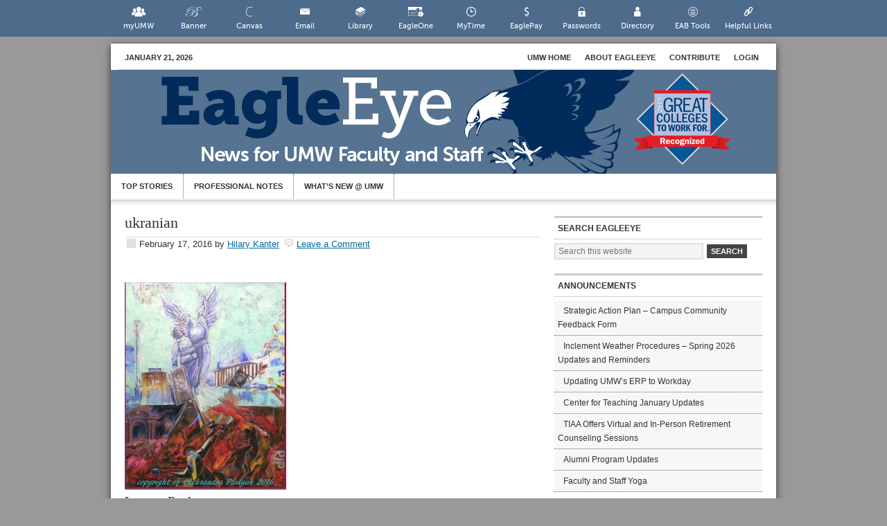

--- FILE ---
content_type: text/html; charset=UTF-8
request_url: https://eagleeye.umw.edu/2016/02/17/kraus-joins-ukrainian-musicians-for-memorial-benefit-concert-at-ukrainian-embassy/ukranian/
body_size: 12506
content:
<!DOCTYPE html>
<html lang="en-US">
<head >
<meta charset="UTF-8" />
<meta name="viewport" content="width=device-width, initial-scale=1" />
<script type="text/javascript">
/* <![CDATA[ */
window.JetpackScriptData = {"site":{"icon":"","title":"EagleEye","host":"unknown","is_wpcom_platform":false}};
/* ]]> */
</script>
<meta name='robots' content='index, follow, max-image-preview:large, max-snippet:-1, max-video-preview:-1' />
	<style>img:is([sizes="auto" i], [sizes^="auto," i]) { contain-intrinsic-size: 3000px 1500px }</style>
	
	<!-- This site is optimized with the Yoast SEO Premium plugin v25.4 (Yoast SEO v25.4) - https://yoast.com/wordpress/plugins/seo/ -->
	<title>ukranian - EagleEye</title>
	<link rel="canonical" href="https://eagleeye.umw.edu/2016/02/17/kraus-joins-ukrainian-musicians-for-memorial-benefit-concert-at-ukrainian-embassy/ukranian/" />
	<meta property="og:locale" content="en_US" />
	<meta property="og:type" content="article" />
	<meta property="og:title" content="ukranian - EagleEye" />
	<meta property="og:url" content="https://eagleeye.umw.edu/2016/02/17/kraus-joins-ukrainian-musicians-for-memorial-benefit-concert-at-ukrainian-embassy/ukranian/" />
	<meta property="og:site_name" content="EagleEye" />
	<meta property="og:image" content="https://eagleeye.umw.edu/2016/02/17/kraus-joins-ukrainian-musicians-for-memorial-benefit-concert-at-ukrainian-embassy/ukranian" />
	<meta property="og:image:width" content="389" />
	<meta property="og:image:height" content="500" />
	<meta property="og:image:type" content="image/jpeg" />
	<meta name="twitter:card" content="summary_large_image" />
	<script type="application/ld+json" class="yoast-schema-graph">{"@context":"https://schema.org","@graph":[{"@type":"WebPage","@id":"https://eagleeye.umw.edu/2016/02/17/kraus-joins-ukrainian-musicians-for-memorial-benefit-concert-at-ukrainian-embassy/ukranian/","url":"https://eagleeye.umw.edu/2016/02/17/kraus-joins-ukrainian-musicians-for-memorial-benefit-concert-at-ukrainian-embassy/ukranian/","name":"ukranian - EagleEye","isPartOf":{"@id":"https://eagleeye.umw.edu/#website"},"primaryImageOfPage":{"@id":"https://eagleeye.umw.edu/2016/02/17/kraus-joins-ukrainian-musicians-for-memorial-benefit-concert-at-ukrainian-embassy/ukranian/#primaryimage"},"image":{"@id":"https://eagleeye.umw.edu/2016/02/17/kraus-joins-ukrainian-musicians-for-memorial-benefit-concert-at-ukrainian-embassy/ukranian/#primaryimage"},"thumbnailUrl":"https://eagleeye.umw.edu/wp-content/uploads/2016/02/ukranian.jpg","datePublished":"2016-02-17T16:49:42+00:00","breadcrumb":{"@id":"https://eagleeye.umw.edu/2016/02/17/kraus-joins-ukrainian-musicians-for-memorial-benefit-concert-at-ukrainian-embassy/ukranian/#breadcrumb"},"inLanguage":"en-US","potentialAction":[{"@type":"ReadAction","target":["https://eagleeye.umw.edu/2016/02/17/kraus-joins-ukrainian-musicians-for-memorial-benefit-concert-at-ukrainian-embassy/ukranian/"]}]},{"@type":"ImageObject","inLanguage":"en-US","@id":"https://eagleeye.umw.edu/2016/02/17/kraus-joins-ukrainian-musicians-for-memorial-benefit-concert-at-ukrainian-embassy/ukranian/#primaryimage","url":"https://eagleeye.umw.edu/wp-content/uploads/2016/02/ukranian.jpg","contentUrl":"https://eagleeye.umw.edu/wp-content/uploads/2016/02/ukranian.jpg","width":389,"height":500},{"@type":"BreadcrumbList","@id":"https://eagleeye.umw.edu/2016/02/17/kraus-joins-ukrainian-musicians-for-memorial-benefit-concert-at-ukrainian-embassy/ukranian/#breadcrumb","itemListElement":[{"@type":"ListItem","position":1,"name":"Home","item":"https://eagleeye.umw.edu/"},{"@type":"ListItem","position":2,"name":"Kraus Joins Ukrainian Musicians for Memorial Benefit Concert at Ukrainian Embassy","item":"https://eagleeye.umw.edu/2016/02/17/kraus-joins-ukrainian-musicians-for-memorial-benefit-concert-at-ukrainian-embassy/"},{"@type":"ListItem","position":3,"name":"ukranian"}]},{"@type":"WebSite","@id":"https://eagleeye.umw.edu/#website","url":"https://eagleeye.umw.edu/","name":"EagleEye","description":"A Newsletter for UMW Faculty and Staff","potentialAction":[{"@type":"SearchAction","target":{"@type":"EntryPoint","urlTemplate":"https://eagleeye.umw.edu/?s={search_term_string}"},"query-input":{"@type":"PropertyValueSpecification","valueRequired":true,"valueName":"search_term_string"}}],"inLanguage":"en-US"}]}</script>
	<!-- / Yoast SEO Premium plugin. -->


<link rel='dns-prefetch' href='//stats.wp.com' />
<link rel='dns-prefetch' href='//v0.wordpress.com' />
<link rel="alternate" type="application/rss+xml" title="EagleEye &raquo; Feed" href="https://eagleeye.umw.edu/feed/" />
<link rel="alternate" type="application/rss+xml" title="EagleEye &raquo; Comments Feed" href="https://eagleeye.umw.edu/comments/feed/" />
<link rel="alternate" type="application/rss+xml" title="EagleEye &raquo; ukranian Comments Feed" href="https://eagleeye.umw.edu/2016/02/17/kraus-joins-ukrainian-musicians-for-memorial-benefit-concert-at-ukrainian-embassy/ukranian/feed/" />
<script type="text/javascript">
/* <![CDATA[ */
window._wpemojiSettings = {"baseUrl":"https:\/\/s.w.org\/images\/core\/emoji\/16.0.1\/72x72\/","ext":".png","svgUrl":"https:\/\/s.w.org\/images\/core\/emoji\/16.0.1\/svg\/","svgExt":".svg","source":{"concatemoji":"https:\/\/eagleeye.umw.edu\/wp-includes\/js\/wp-emoji-release.min.js?ver=6.8.3"}};
/*! This file is auto-generated */
!function(s,n){var o,i,e;function c(e){try{var t={supportTests:e,timestamp:(new Date).valueOf()};sessionStorage.setItem(o,JSON.stringify(t))}catch(e){}}function p(e,t,n){e.clearRect(0,0,e.canvas.width,e.canvas.height),e.fillText(t,0,0);var t=new Uint32Array(e.getImageData(0,0,e.canvas.width,e.canvas.height).data),a=(e.clearRect(0,0,e.canvas.width,e.canvas.height),e.fillText(n,0,0),new Uint32Array(e.getImageData(0,0,e.canvas.width,e.canvas.height).data));return t.every(function(e,t){return e===a[t]})}function u(e,t){e.clearRect(0,0,e.canvas.width,e.canvas.height),e.fillText(t,0,0);for(var n=e.getImageData(16,16,1,1),a=0;a<n.data.length;a++)if(0!==n.data[a])return!1;return!0}function f(e,t,n,a){switch(t){case"flag":return n(e,"\ud83c\udff3\ufe0f\u200d\u26a7\ufe0f","\ud83c\udff3\ufe0f\u200b\u26a7\ufe0f")?!1:!n(e,"\ud83c\udde8\ud83c\uddf6","\ud83c\udde8\u200b\ud83c\uddf6")&&!n(e,"\ud83c\udff4\udb40\udc67\udb40\udc62\udb40\udc65\udb40\udc6e\udb40\udc67\udb40\udc7f","\ud83c\udff4\u200b\udb40\udc67\u200b\udb40\udc62\u200b\udb40\udc65\u200b\udb40\udc6e\u200b\udb40\udc67\u200b\udb40\udc7f");case"emoji":return!a(e,"\ud83e\udedf")}return!1}function g(e,t,n,a){var r="undefined"!=typeof WorkerGlobalScope&&self instanceof WorkerGlobalScope?new OffscreenCanvas(300,150):s.createElement("canvas"),o=r.getContext("2d",{willReadFrequently:!0}),i=(o.textBaseline="top",o.font="600 32px Arial",{});return e.forEach(function(e){i[e]=t(o,e,n,a)}),i}function t(e){var t=s.createElement("script");t.src=e,t.defer=!0,s.head.appendChild(t)}"undefined"!=typeof Promise&&(o="wpEmojiSettingsSupports",i=["flag","emoji"],n.supports={everything:!0,everythingExceptFlag:!0},e=new Promise(function(e){s.addEventListener("DOMContentLoaded",e,{once:!0})}),new Promise(function(t){var n=function(){try{var e=JSON.parse(sessionStorage.getItem(o));if("object"==typeof e&&"number"==typeof e.timestamp&&(new Date).valueOf()<e.timestamp+604800&&"object"==typeof e.supportTests)return e.supportTests}catch(e){}return null}();if(!n){if("undefined"!=typeof Worker&&"undefined"!=typeof OffscreenCanvas&&"undefined"!=typeof URL&&URL.createObjectURL&&"undefined"!=typeof Blob)try{var e="postMessage("+g.toString()+"("+[JSON.stringify(i),f.toString(),p.toString(),u.toString()].join(",")+"));",a=new Blob([e],{type:"text/javascript"}),r=new Worker(URL.createObjectURL(a),{name:"wpTestEmojiSupports"});return void(r.onmessage=function(e){c(n=e.data),r.terminate(),t(n)})}catch(e){}c(n=g(i,f,p,u))}t(n)}).then(function(e){for(var t in e)n.supports[t]=e[t],n.supports.everything=n.supports.everything&&n.supports[t],"flag"!==t&&(n.supports.everythingExceptFlag=n.supports.everythingExceptFlag&&n.supports[t]);n.supports.everythingExceptFlag=n.supports.everythingExceptFlag&&!n.supports.flag,n.DOMReady=!1,n.readyCallback=function(){n.DOMReady=!0}}).then(function(){return e}).then(function(){var e;n.supports.everything||(n.readyCallback(),(e=n.source||{}).concatemoji?t(e.concatemoji):e.wpemoji&&e.twemoji&&(t(e.twemoji),t(e.wpemoji)))}))}((window,document),window._wpemojiSettings);
/* ]]> */
</script>
<link rel='stylesheet' id='umw-fonts-css' href='//eagleeye.umw.edu/wp-content/plugins/umw-fonts/fonts.css?ver=0.1' type='text/css' media='all' />
<link rel='stylesheet' id='eagleeye-theme-css' href='https://eagleeye.umw.edu/wp-content/themes/eagleeye/style.css?ver=1.2' type='text/css' media='all' />
<style id='wp-emoji-styles-inline-css' type='text/css'>

	img.wp-smiley, img.emoji {
		display: inline !important;
		border: none !important;
		box-shadow: none !important;
		height: 1em !important;
		width: 1em !important;
		margin: 0 0.07em !important;
		vertical-align: -0.1em !important;
		background: none !important;
		padding: 0 !important;
	}
</style>
<link rel='stylesheet' id='wp-block-library-css' href='https://eagleeye.umw.edu/wp-includes/css/dist/block-library/style.min.css?ver=6.8.3' type='text/css' media='all' />
<style id='classic-theme-styles-inline-css' type='text/css'>
/*! This file is auto-generated */
.wp-block-button__link{color:#fff;background-color:#32373c;border-radius:9999px;box-shadow:none;text-decoration:none;padding:calc(.667em + 2px) calc(1.333em + 2px);font-size:1.125em}.wp-block-file__button{background:#32373c;color:#fff;text-decoration:none}
</style>
<link rel='stylesheet' id='umw-page-alert-css-css' href='//eagleeye.umw.edu/wp-content/mu-plugins//lib/dist/css/blocks/page-alert/style.min.css?ver=1768985513' type='text/css' media='all' />
<style id='global-styles-inline-css' type='text/css'>
:root{--wp--preset--aspect-ratio--square: 1;--wp--preset--aspect-ratio--4-3: 4/3;--wp--preset--aspect-ratio--3-4: 3/4;--wp--preset--aspect-ratio--3-2: 3/2;--wp--preset--aspect-ratio--2-3: 2/3;--wp--preset--aspect-ratio--16-9: 16/9;--wp--preset--aspect-ratio--9-16: 9/16;--wp--preset--color--black: #000000;--wp--preset--color--cyan-bluish-gray: #abb8c3;--wp--preset--color--white: #ffffff;--wp--preset--color--pale-pink: #f78da7;--wp--preset--color--vivid-red: #cf2e2e;--wp--preset--color--luminous-vivid-orange: #ff6900;--wp--preset--color--luminous-vivid-amber: #fcb900;--wp--preset--color--light-green-cyan: #7bdcb5;--wp--preset--color--vivid-green-cyan: #00d084;--wp--preset--color--pale-cyan-blue: #8ed1fc;--wp--preset--color--vivid-cyan-blue: #0693e3;--wp--preset--color--vivid-purple: #9b51e0;--wp--preset--gradient--vivid-cyan-blue-to-vivid-purple: linear-gradient(135deg,rgba(6,147,227,1) 0%,rgb(155,81,224) 100%);--wp--preset--gradient--light-green-cyan-to-vivid-green-cyan: linear-gradient(135deg,rgb(122,220,180) 0%,rgb(0,208,130) 100%);--wp--preset--gradient--luminous-vivid-amber-to-luminous-vivid-orange: linear-gradient(135deg,rgba(252,185,0,1) 0%,rgba(255,105,0,1) 100%);--wp--preset--gradient--luminous-vivid-orange-to-vivid-red: linear-gradient(135deg,rgba(255,105,0,1) 0%,rgb(207,46,46) 100%);--wp--preset--gradient--very-light-gray-to-cyan-bluish-gray: linear-gradient(135deg,rgb(238,238,238) 0%,rgb(169,184,195) 100%);--wp--preset--gradient--cool-to-warm-spectrum: linear-gradient(135deg,rgb(74,234,220) 0%,rgb(151,120,209) 20%,rgb(207,42,186) 40%,rgb(238,44,130) 60%,rgb(251,105,98) 80%,rgb(254,248,76) 100%);--wp--preset--gradient--blush-light-purple: linear-gradient(135deg,rgb(255,206,236) 0%,rgb(152,150,240) 100%);--wp--preset--gradient--blush-bordeaux: linear-gradient(135deg,rgb(254,205,165) 0%,rgb(254,45,45) 50%,rgb(107,0,62) 100%);--wp--preset--gradient--luminous-dusk: linear-gradient(135deg,rgb(255,203,112) 0%,rgb(199,81,192) 50%,rgb(65,88,208) 100%);--wp--preset--gradient--pale-ocean: linear-gradient(135deg,rgb(255,245,203) 0%,rgb(182,227,212) 50%,rgb(51,167,181) 100%);--wp--preset--gradient--electric-grass: linear-gradient(135deg,rgb(202,248,128) 0%,rgb(113,206,126) 100%);--wp--preset--gradient--midnight: linear-gradient(135deg,rgb(2,3,129) 0%,rgb(40,116,252) 100%);--wp--preset--font-size--small: 13px;--wp--preset--font-size--medium: 20px;--wp--preset--font-size--large: 36px;--wp--preset--font-size--x-large: 42px;--wp--preset--spacing--20: 0.44rem;--wp--preset--spacing--30: 0.67rem;--wp--preset--spacing--40: 1rem;--wp--preset--spacing--50: 1.5rem;--wp--preset--spacing--60: 2.25rem;--wp--preset--spacing--70: 3.38rem;--wp--preset--spacing--80: 5.06rem;--wp--preset--shadow--natural: 6px 6px 9px rgba(0, 0, 0, 0.2);--wp--preset--shadow--deep: 12px 12px 50px rgba(0, 0, 0, 0.4);--wp--preset--shadow--sharp: 6px 6px 0px rgba(0, 0, 0, 0.2);--wp--preset--shadow--outlined: 6px 6px 0px -3px rgba(255, 255, 255, 1), 6px 6px rgba(0, 0, 0, 1);--wp--preset--shadow--crisp: 6px 6px 0px rgba(0, 0, 0, 1);}:where(.is-layout-flex){gap: 0.5em;}:where(.is-layout-grid){gap: 0.5em;}body .is-layout-flex{display: flex;}.is-layout-flex{flex-wrap: wrap;align-items: center;}.is-layout-flex > :is(*, div){margin: 0;}body .is-layout-grid{display: grid;}.is-layout-grid > :is(*, div){margin: 0;}:where(.wp-block-columns.is-layout-flex){gap: 2em;}:where(.wp-block-columns.is-layout-grid){gap: 2em;}:where(.wp-block-post-template.is-layout-flex){gap: 1.25em;}:where(.wp-block-post-template.is-layout-grid){gap: 1.25em;}.has-black-color{color: var(--wp--preset--color--black) !important;}.has-cyan-bluish-gray-color{color: var(--wp--preset--color--cyan-bluish-gray) !important;}.has-white-color{color: var(--wp--preset--color--white) !important;}.has-pale-pink-color{color: var(--wp--preset--color--pale-pink) !important;}.has-vivid-red-color{color: var(--wp--preset--color--vivid-red) !important;}.has-luminous-vivid-orange-color{color: var(--wp--preset--color--luminous-vivid-orange) !important;}.has-luminous-vivid-amber-color{color: var(--wp--preset--color--luminous-vivid-amber) !important;}.has-light-green-cyan-color{color: var(--wp--preset--color--light-green-cyan) !important;}.has-vivid-green-cyan-color{color: var(--wp--preset--color--vivid-green-cyan) !important;}.has-pale-cyan-blue-color{color: var(--wp--preset--color--pale-cyan-blue) !important;}.has-vivid-cyan-blue-color{color: var(--wp--preset--color--vivid-cyan-blue) !important;}.has-vivid-purple-color{color: var(--wp--preset--color--vivid-purple) !important;}.has-black-background-color{background-color: var(--wp--preset--color--black) !important;}.has-cyan-bluish-gray-background-color{background-color: var(--wp--preset--color--cyan-bluish-gray) !important;}.has-white-background-color{background-color: var(--wp--preset--color--white) !important;}.has-pale-pink-background-color{background-color: var(--wp--preset--color--pale-pink) !important;}.has-vivid-red-background-color{background-color: var(--wp--preset--color--vivid-red) !important;}.has-luminous-vivid-orange-background-color{background-color: var(--wp--preset--color--luminous-vivid-orange) !important;}.has-luminous-vivid-amber-background-color{background-color: var(--wp--preset--color--luminous-vivid-amber) !important;}.has-light-green-cyan-background-color{background-color: var(--wp--preset--color--light-green-cyan) !important;}.has-vivid-green-cyan-background-color{background-color: var(--wp--preset--color--vivid-green-cyan) !important;}.has-pale-cyan-blue-background-color{background-color: var(--wp--preset--color--pale-cyan-blue) !important;}.has-vivid-cyan-blue-background-color{background-color: var(--wp--preset--color--vivid-cyan-blue) !important;}.has-vivid-purple-background-color{background-color: var(--wp--preset--color--vivid-purple) !important;}.has-black-border-color{border-color: var(--wp--preset--color--black) !important;}.has-cyan-bluish-gray-border-color{border-color: var(--wp--preset--color--cyan-bluish-gray) !important;}.has-white-border-color{border-color: var(--wp--preset--color--white) !important;}.has-pale-pink-border-color{border-color: var(--wp--preset--color--pale-pink) !important;}.has-vivid-red-border-color{border-color: var(--wp--preset--color--vivid-red) !important;}.has-luminous-vivid-orange-border-color{border-color: var(--wp--preset--color--luminous-vivid-orange) !important;}.has-luminous-vivid-amber-border-color{border-color: var(--wp--preset--color--luminous-vivid-amber) !important;}.has-light-green-cyan-border-color{border-color: var(--wp--preset--color--light-green-cyan) !important;}.has-vivid-green-cyan-border-color{border-color: var(--wp--preset--color--vivid-green-cyan) !important;}.has-pale-cyan-blue-border-color{border-color: var(--wp--preset--color--pale-cyan-blue) !important;}.has-vivid-cyan-blue-border-color{border-color: var(--wp--preset--color--vivid-cyan-blue) !important;}.has-vivid-purple-border-color{border-color: var(--wp--preset--color--vivid-purple) !important;}.has-vivid-cyan-blue-to-vivid-purple-gradient-background{background: var(--wp--preset--gradient--vivid-cyan-blue-to-vivid-purple) !important;}.has-light-green-cyan-to-vivid-green-cyan-gradient-background{background: var(--wp--preset--gradient--light-green-cyan-to-vivid-green-cyan) !important;}.has-luminous-vivid-amber-to-luminous-vivid-orange-gradient-background{background: var(--wp--preset--gradient--luminous-vivid-amber-to-luminous-vivid-orange) !important;}.has-luminous-vivid-orange-to-vivid-red-gradient-background{background: var(--wp--preset--gradient--luminous-vivid-orange-to-vivid-red) !important;}.has-very-light-gray-to-cyan-bluish-gray-gradient-background{background: var(--wp--preset--gradient--very-light-gray-to-cyan-bluish-gray) !important;}.has-cool-to-warm-spectrum-gradient-background{background: var(--wp--preset--gradient--cool-to-warm-spectrum) !important;}.has-blush-light-purple-gradient-background{background: var(--wp--preset--gradient--blush-light-purple) !important;}.has-blush-bordeaux-gradient-background{background: var(--wp--preset--gradient--blush-bordeaux) !important;}.has-luminous-dusk-gradient-background{background: var(--wp--preset--gradient--luminous-dusk) !important;}.has-pale-ocean-gradient-background{background: var(--wp--preset--gradient--pale-ocean) !important;}.has-electric-grass-gradient-background{background: var(--wp--preset--gradient--electric-grass) !important;}.has-midnight-gradient-background{background: var(--wp--preset--gradient--midnight) !important;}.has-small-font-size{font-size: var(--wp--preset--font-size--small) !important;}.has-medium-font-size{font-size: var(--wp--preset--font-size--medium) !important;}.has-large-font-size{font-size: var(--wp--preset--font-size--large) !important;}.has-x-large-font-size{font-size: var(--wp--preset--font-size--x-large) !important;}
:where(.wp-block-post-template.is-layout-flex){gap: 1.25em;}:where(.wp-block-post-template.is-layout-grid){gap: 1.25em;}
:where(.wp-block-columns.is-layout-flex){gap: 2em;}:where(.wp-block-columns.is-layout-grid){gap: 2em;}
:root :where(.wp-block-pullquote){font-size: 1.5em;line-height: 1.6;}
</style>
<link rel='stylesheet' id='umw-online-tools-font-css' href='//eagleeye.umw.edu/wp-content/plugins/umw-online-tools/images/icons/svg-online-tools/icon-font/style.css?ver=0.5.2.12' type='text/css' media='all' />
<link rel='stylesheet' id='umw-online-tools-css' href='//eagleeye.umw.edu/wp-content/plugins/umw-online-tools/styles/umw-online-tools.css?ver=0.5.2.12' type='text/css' media='all' />
<style id='akismet-widget-style-inline-css' type='text/css'>

			.a-stats {
				--akismet-color-mid-green: #357b49;
				--akismet-color-white: #fff;
				--akismet-color-light-grey: #f6f7f7;

				max-width: 350px;
				width: auto;
			}

			.a-stats * {
				all: unset;
				box-sizing: border-box;
			}

			.a-stats strong {
				font-weight: 600;
			}

			.a-stats a.a-stats__link,
			.a-stats a.a-stats__link:visited,
			.a-stats a.a-stats__link:active {
				background: var(--akismet-color-mid-green);
				border: none;
				box-shadow: none;
				border-radius: 8px;
				color: var(--akismet-color-white);
				cursor: pointer;
				display: block;
				font-family: -apple-system, BlinkMacSystemFont, 'Segoe UI', 'Roboto', 'Oxygen-Sans', 'Ubuntu', 'Cantarell', 'Helvetica Neue', sans-serif;
				font-weight: 500;
				padding: 12px;
				text-align: center;
				text-decoration: none;
				transition: all 0.2s ease;
			}

			/* Extra specificity to deal with TwentyTwentyOne focus style */
			.widget .a-stats a.a-stats__link:focus {
				background: var(--akismet-color-mid-green);
				color: var(--akismet-color-white);
				text-decoration: none;
			}

			.a-stats a.a-stats__link:hover {
				filter: brightness(110%);
				box-shadow: 0 4px 12px rgba(0, 0, 0, 0.06), 0 0 2px rgba(0, 0, 0, 0.16);
			}

			.a-stats .count {
				color: var(--akismet-color-white);
				display: block;
				font-size: 1.5em;
				line-height: 1.4;
				padding: 0 13px;
				white-space: nowrap;
			}
		
</style>
<link rel='stylesheet' id='umw-active-alerts-css' href='//eagleeye.umw.edu/wp-content/mu-plugins//lib/dist/css/umw-active-alerts.min.css?ver=1768985513' type='text/css' media='all' />
    <!-- UMW Universal Analytics Code -->
    <script type="text/javascript">
        var umw_internal_sites = {"www.umw.edu":0,"academics.umw.edu":1,"adminfinance.umw.edu":2,"advancement.umw.edu":4,"cas.umw.edu":5,"athletics.umw.edu":6,"business.umw.edu":7,"education.umw.edu":8,"ensembles.umw.edu":9,"foundation.umw.edu":10,"galleries.umw.edu":11,"jepsonalumniexecutivecenter.umw.edu":12,"library.umw.edu":13,"magazine.umw.edu":14,"orchestra.umw.edu":15,"president.umw.edu":16,"provost.umw.edu":17,"publications.umw.edu":18,"students.umw.edu":19,"technology.umw.edu":20,"garimelchers.umw.edu":21,"philharmonic.umw.edu":22,"arts4community.umw.edu":23,"jamesmonroemuseum.umw.edu":24,"friendsoftheatre.umw.edu":25,"giving.umw.edu":26,"diversity.umw.edu":27,"sustainability.umw.edu":28,"economicdevelopment.umw.edu":29,"sacs.umw.edu":30,"research.umw.edu":31,"tour.umw.edu":32,"webmail.umw.edu":33,"dahlgren.umw.edu":34,"www.philharmonic.umw.edu":35,"itlogins.umw.edu":36,"alumni.umw.edu":37,"alumnicollegeroad.umw.edu":38,"special.umw.edu":39,"international.umw.edu":40,"orientation.umw.edu":41,"ufc.umw.edu":42,"fredericksburgstars.umw.edu":43,"profdev.umw.edu":44,"greatminds.umw.edu":45,"stafford.umw.edu":46,"taskforce.umw.edu":47,"eagleeye.umw.edu":48,"visit.umw.edu":49,"jamesfarmer.umw.edu":50,"auth.umw.edu":51,"marywashingtonfirst.umw.edu":52,"web.umw.edu":53,"password.umw.edu":54,"urel.umw.edu":55,"convergence.umw.edu":56,"forums.umw.edu":57,"libraries.umw.edu":58,"documents.umw.edu":59,"umwwebmaster.wpengine.com":0};

        (function (i, s, o, g, r, a, m) {
            i['GoogleAnalyticsObject'] = r;
            i[r] = i[r] || function () {
                (i[r].q = i[r].q || []).push(arguments)
            }, i[r].l = 1 * new Date();
            a = s.createElement(o),
                m = s.getElementsByTagName(o)[0];
            a.async = 1;
            a.src = g;
            m.parentNode.insertBefore(a, m)
        })(window, document, 'script', 'https://www.google-analytics.com/analytics.js', 'ga');

        ga('create', 'UA-26176196-1', 'auto');
        ga('create', 'UA-65596701-1', 'auto', '2015UMWProfile');

        /*ga('require', 'GTM-P3J6V38');*/
        ga('2015UMWProfile.require', 'GTM-P3J6V38');

        ga('send', 'pageview');
        ga('2015UMWProfile.send', 'pageview');
    </script>
    <!-- /UMW Universal Analytics Code -->

    <!-- Page hiding snippet (recommended)  -->
    <style>.async-hide {
            opacity: 0 !important
        } </style>
    <script>(function (a, s, y, n, c, h, i, d, e) {
            s.className += ' ' + y;
            h.start = 1 * new Date;
            h.end = i = function () {
                s.className = s.className.replace(RegExp(' ?' + y), '')
            };
            (a[n] = a[n] || []).hide = h;
            setTimeout(function () {
                i();
                h.end = null
            }, c);
            h.timeout = c;
        })(window, document.documentElement, 'async-hide', 'dataLayer', 4000,
            {'GTM-P3J6V38': true});</script>
    <!-- /Page hiding snippet (recommended)  -->

    <!-- Google Tag Manager -->
    <script>(function (w, d, s, l, i) {
            w[l] = w[l] || [];
            w[l].push({
                'gtm.start':
                    new Date().getTime(), event: 'gtm.js'
            });
            var f = d.getElementsByTagName(s)[0],
                j = d.createElement(s), dl = l != 'dataLayer' ? '&l=' + l : '';
            j.async = true;
            j.src =
                'https://www.googletagmanager.com/gtm.js?id=' + i + dl;
            f.parentNode.insertBefore(j, f);
        })(window, document, 'script', 'dataLayer', 'GTM-P5NBPG7');</script>
    <!-- End Google Tag Manager -->

	<script type="text/javascript" src="https://eagleeye.umw.edu/wp-includes/js/jquery/jquery.min.js?ver=3.7.1" id="jquery-core-js"></script>
<script type="text/javascript" src="https://eagleeye.umw.edu/wp-includes/js/jquery/jquery-migrate.min.js?ver=3.4.1" id="jquery-migrate-js"></script>
<link rel="https://api.w.org/" href="https://eagleeye.umw.edu/wp-json/" /><link rel="alternate" title="JSON" type="application/json" href="https://eagleeye.umw.edu/wp-json/wp/v2/media/122233" /><link rel="EditURI" type="application/rsd+xml" title="RSD" href="https://eagleeye.umw.edu/xmlrpc.php?rsd" />
<link rel='shortlink' href='https://eagleeye.umw.edu/?p=122233' />
<link rel="alternate" title="oEmbed (JSON)" type="application/json+oembed" href="https://eagleeye.umw.edu/wp-json/oembed/1.0/embed?url=https%3A%2F%2Feagleeye.umw.edu%2F2016%2F02%2F17%2Fkraus-joins-ukrainian-musicians-for-memorial-benefit-concert-at-ukrainian-embassy%2Fukranian%2F" />
<link rel="alternate" title="oEmbed (XML)" type="text/xml+oembed" href="https://eagleeye.umw.edu/wp-json/oembed/1.0/embed?url=https%3A%2F%2Feagleeye.umw.edu%2F2016%2F02%2F17%2Fkraus-joins-ukrainian-musicians-for-memorial-benefit-concert-at-ukrainian-embassy%2Fukranian%2F&#038;format=xml" />
	<style>img#wpstats{display:none}</style>
		<script type="text/javascript">

  var _gaq = _gaq || [];
  _gaq.push(['_setAccount', 'UA-306901-13']);
  _gaq.push(['_trackPageview']);

  (function() {
    var ga = document.createElement('script'); ga.type = 'text/javascript'; ga.async = true;
    ga.src = ('https:' == document.location.protocol ? 'https://ssl' : 'http://www') + '.google-analytics.com/ga.js';
    var s = document.getElementsByTagName('script')[0]; s.parentNode.insertBefore(ga, s);
  })();

</script>
     <style type="text/css">
        .site-header {
            background: url(https://eagleeye.umw.edu/wp-content/uploads/2019/09/EagleEye_Web_Header.jpg) scroll no-repeat 0 0;
            height: 150px;
			margin-left:0px;
        }
        .header-image .title-area, .header-image .title-area .site-title, .header-image .title-area .site-title a {
            height: 150px;
        }
        </style>
</head>
<body class="attachment wp-singular attachment-template-default single single-attachment postid-122233 attachmentid-122233 attachment-jpeg wp-theme-genesis wp-child-theme-eagleeye eagleeye custom-header header-image header-full-width content-sidebar genesis-breadcrumbs-hidden custom-umw-theme">    <!-- Google Tag Manager (noscript) -->
    <noscript>
        <iframe src="https://www.googletagmanager.com/ns.html?id=GTM-P5NBPG7"
                height="0" width="0" style="display:none;visibility:hidden"></iframe>
    </noscript>
    <!-- End Google Tag Manager (noscript) -->
	<aside class="umw-helpful-links"><ul class="umw-tools" id="umw-online-tools"><li><a href="//www.umw.edu/myumw" class="icon-umwicon-myumw">myUMW</a></li><li><a href="//www.umw.edu/banner" class="icon-umwicon-banner">Banner</a></li><li><a href="//www.umw.edu/canvas" class="icon-umwicon-canvas">Canvas</a></li><li><a href="//www.umw.edu/email" class="icon-umwicon-email">Email</a></li><li><a href="//www.umw.edu/library" class="icon-umwicon-library">Library</a></li><li><a href="//www.umw.edu/eagleone" class="icon-umwicon-eagleone">EagleOne</a></li><li><a href="//www.umw.edu/mytime/" class="icon-umwicon-mytime">MyTime</a></li><li><a href="//www.umw.edu/eaglepay" class="icon-umwicon-eaglepay">EaglePay</a></li><li><a href="//www.umw.edu/password" class="icon-umwicon-password">Passwords</a></li><li><a href="//www.umw.edu/directory" class="icon-umwicon-directory">Directory</a></li><li><a href="//www.umw.edu/campus" class="icon-umwicon-campus">EAB Tools</a></li><li><a href="//www.umw.edu/resources/" class="icon-umwicon-links">Helpful Links</a></li></ul><br style="clear:both;"/></aside><div class="site-container">	<div id="topnav">
	<div class="topnav-left">
	<p>January 21, 2026</p>
	</div><!-- end .topnav-left -->
	<div class="topnav-right">
    <ul id="menu-eagleeye-navmenu" class="topnav superfish"><li id="menu-item-118338" class="menu-item menu-item-type-custom menu-item-object-custom menu-item-118338"><a href="http://www.umw.edu">UMW Home</a></li>
<li id="menu-item-31104" class="menu-item menu-item-type-post_type menu-item-object-page menu-item-31104"><a href="https://eagleeye.umw.edu/about/" title="Frequently Asked Questions">About EagleEye</a></li>
<li id="menu-item-31103" class="menu-item menu-item-type-post_type menu-item-object-page menu-item-31103"><a href="https://eagleeye.umw.edu/contribute/" title="Submit a story to EagleEye">Contribute</a></li>
<li id="menu-item-31341" class="menu-item menu-item-type-post_type menu-item-object-page menu-item-31341"><a href="/wp-admin/">Login</a></li>
</ul>	</div><!-- end .topnav-right -->
	</div><!-- end #topnav -->
<header class="site-header"><div class="wrap"><div class="title-area"><p class="site-title"><a href="https://eagleeye.umw.edu/">EagleEye</a></p><p class="site-description">A Newsletter for UMW Faculty and Staff</p></div></div></header><div id="nav"><div class="wrap"><ul id="menu-top-bar" class="secondary-menu menu nav"><li id="menu-item-31102" class="menu-item menu-item-type-taxonomy menu-item-object-category menu-item-31102"><a href="https://eagleeye.umw.edu/category/top-stories/" title=" ">Top Stories</a></li>
<li id="menu-item-27834" class="menu-item menu-item-type-taxonomy menu-item-object-category menu-item-27834"><a href="https://eagleeye.umw.edu/category/professional-notes/" title="This is where UMW faculty and staff report on their scholarly/professional activities—awards, publications, and presentations.">Professional Notes</a></li>
<li id="menu-item-7008" class="menu-item menu-item-type-taxonomy menu-item-object-category menu-item-7008"><a href="https://eagleeye.umw.edu/category/whats-new-umw/" title="This is the default category that tags everything submitted by someone at the University if no other category is selected. After the initial submission and acceptance to this category, all new posts by each individual is automatically published under this heading (or any other of their choice). The “Top Story” category is reserved for University Relations. University Relations may create top stories OR elect to include submitted articles into the “Top Stories” category.">What&#8217;s New @ UMW</a></li>
</ul></div></div><div class="site-inner"><div class="content-sidebar-wrap"><main class="content"><article class="post-122233 attachment type-attachment status-inherit entry" aria-label="ukranian"><header class="entry-header"><h1 class="entry-title">ukranian</h1>
<p class="entry-meta"><time class="entry-time">February 17, 2016</time> by <span class="entry-author"><a href="https://eagleeye.umw.edu/author/hkanterumw-edu/" class="entry-author-link" rel="author"><span class="entry-author-name">Hilary Kanter</span></a></span> <span class="entry-comments-link"><a href="https://eagleeye.umw.edu/2016/02/17/kraus-joins-ukrainian-musicians-for-memorial-benefit-concert-at-ukrainian-embassy/ukranian/#respond">Leave a Comment</a></span> </p></header><div class="entry-content"><div id="wp_fb_like_button" style="margin:5px 0;float:none;height:30px;"><script src="http://connect.facebook.net/en_US/all.js#xfbml=1"></script><fb:like href="https://eagleeye.umw.edu/2016/02/17/kraus-joins-ukrainian-musicians-for-memorial-benefit-concert-at-ukrainian-embassy/ukranian/" send="false" layout="standard" width="450" show_faces="false" font="arial" action="like" colorscheme="light"></fb:like></div><p class="attachment"><a href='https://eagleeye.umw.edu/wp-content/uploads/2016/02/ukranian.jpg'><img decoding="async" width="233" height="300" src="https://eagleeye.umw.edu/wp-content/uploads/2016/02/ukranian-233x300.jpg" class="attachment-medium size-medium" alt="" srcset="https://eagleeye.umw.edu/wp-content/uploads/2016/02/ukranian-233x300.jpg 233w, https://eagleeye.umw.edu/wp-content/uploads/2016/02/ukranian.jpg 389w" sizes="(max-width: 233px) 100vw, 233px" data-attachment-id="122233" data-permalink="https://eagleeye.umw.edu/2016/02/17/kraus-joins-ukrainian-musicians-for-memorial-benefit-concert-at-ukrainian-embassy/ukranian/" data-orig-file="https://eagleeye.umw.edu/wp-content/uploads/2016/02/ukranian.jpg" data-orig-size="389,500" data-comments-opened="1" data-image-meta="{&quot;aperture&quot;:&quot;0&quot;,&quot;credit&quot;:&quot;&quot;,&quot;camera&quot;:&quot;&quot;,&quot;caption&quot;:&quot;&quot;,&quot;created_timestamp&quot;:&quot;0&quot;,&quot;copyright&quot;:&quot;&quot;,&quot;focal_length&quot;:&quot;0&quot;,&quot;iso&quot;:&quot;0&quot;,&quot;shutter_speed&quot;:&quot;0&quot;,&quot;title&quot;:&quot;&quot;,&quot;orientation&quot;:&quot;0&quot;}" data-image-title="ukranian" data-image-description="" data-image-caption="" data-medium-file="https://eagleeye.umw.edu/wp-content/uploads/2016/02/ukranian-233x300.jpg" data-large-file="https://eagleeye.umw.edu/wp-content/uploads/2016/02/ukranian.jpg" /></a></p>
</div><footer class="entry-footer"></footer></article>	<div id="respond" class="comment-respond">
		<h3 id="reply-title" class="comment-reply-title">Leave a Reply <small><a rel="nofollow" id="cancel-comment-reply-link" href="/2016/02/17/kraus-joins-ukrainian-musicians-for-memorial-benefit-concert-at-ukrainian-embassy/ukranian/#respond" style="display:none;">Cancel reply</a></small></h3><form action="https://eagleeye.umw.edu/wp-comments-post.php?wpe-comment-post=umweagleeye" method="post" id="commentform" class="comment-form"><p class="comment-notes"><span id="email-notes">Your email address will not be published.</span> <span class="required-field-message">Required fields are marked <span class="required">*</span></span></p><p class="comment-form-comment"><label for="comment">Comment <span class="required">*</span></label> <textarea id="comment" name="comment" cols="45" rows="8" maxlength="65525" required></textarea></p><p class="comment-form-author"><label for="author">Name <span class="required">*</span></label> <input id="author" name="author" type="text" value="" size="30" maxlength="245" autocomplete="name" required /></p>
<p class="comment-form-email"><label for="email">Email <span class="required">*</span></label> <input id="email" name="email" type="email" value="" size="30" maxlength="100" aria-describedby="email-notes" autocomplete="email" required /></p>
<p class="comment-form-url"><label for="url">Website</label> <input id="url" name="url" type="url" value="" size="30" maxlength="200" autocomplete="url" /></p>
<p class="comment-form-cookies-consent"><input id="wp-comment-cookies-consent" name="wp-comment-cookies-consent" type="checkbox" value="yes" /> <label for="wp-comment-cookies-consent">Save my name, email, and website in this browser for the next time I comment.</label></p>
<p class="form-submit"><input name="submit" type="submit" id="submit" class="submit" value="Post Comment" /> <input type='hidden' name='comment_post_ID' value='122233' id='comment_post_ID' />
<input type='hidden' name='comment_parent' id='comment_parent' value='0' />
</p><p style="display: none;"><input type="hidden" id="akismet_comment_nonce" name="akismet_comment_nonce" value="44cccdcc4e" /></p><p style="display: none !important;" class="akismet-fields-container" data-prefix="ak_"><label>&#916;<textarea name="ak_hp_textarea" cols="45" rows="8" maxlength="100"></textarea></label><input type="hidden" id="ak_js_1" name="ak_js" value="118"/><script>document.getElementById( "ak_js_1" ).setAttribute( "value", ( new Date() ).getTime() );</script></p></form>	</div><!-- #respond -->
	</main><aside class="sidebar sidebar-primary widget-area" role="complementary" aria-label="Primary Sidebar"><section id="search-4" class="widget widget_search"><div class="widget-wrap"><h4 class="widget-title widgettitle">Search EagleEye</h4>
<form class="search-form" method="get" action="https://eagleeye.umw.edu/" role="search"><input class="search-form-input" type="search" name="s" id="searchform-1" placeholder="Search this website"><input class="search-form-submit" type="submit" value="Search"><meta content="https://eagleeye.umw.edu/?s={s}"></form></div></section>
<section id="featured-post-11" class="widget featured-content featuredpost"><div class="widget-wrap"><h4 class="widget-title widgettitle">Announcements</h4>
<article class="post-268097 post type-post status-publish format-standard category-announcements entry" aria-label="Strategic Action Plan &#8211; Campus Community Feedback Form"><header class="entry-header"><h2 class="entry-title"><a href="https://eagleeye.umw.edu/2026/01/15/strategic-action-plan-campus-community-feedback-form/">Strategic Action Plan &#8211; Campus Community Feedback Form</a></h2></header></article><article class="post-268078 post type-post status-publish format-standard category-announcements entry" aria-label="Inclement Weather Procedures – Spring 2026 Updates and Reminders"><header class="entry-header"><h2 class="entry-title"><a href="https://eagleeye.umw.edu/2026/01/15/inclement-weather-procedures-spring-2026-updates-and-reminders/">Inclement Weather Procedures – Spring 2026 Updates and Reminders</a></h2></header></article><article class="post-268125 post type-post status-publish format-standard category-announcements entry" aria-label="Updating UMW’s ERP to Workday"><header class="entry-header"><h2 class="entry-title"><a href="https://eagleeye.umw.edu/2026/01/15/updating-umws-erp-to-workday/">Updating UMW’s ERP to Workday</a></h2></header></article><article class="post-268074 post type-post status-publish format-standard category-announcements tag-center-for-teaching entry" aria-label="Center for Teaching January Updates"><header class="entry-header"><h2 class="entry-title"><a href="https://eagleeye.umw.edu/2026/01/15/center-for-teaching-january-updates/">Center for Teaching January Updates</a></h2></header></article><article class="post-268115 post type-post status-publish format-standard category-announcements tag-jhudgins entry" aria-label="TIAA Offers Virtual and In-Person Retirement Counseling Sessions"><header class="entry-header"><h2 class="entry-title"><a href="https://eagleeye.umw.edu/2026/01/15/tiaa-offers-virtual-and-in-person-retirement-counseling-sessions/">TIAA Offers Virtual and In-Person Retirement Counseling Sessions</a></h2></header></article><article class="post-268110 post type-post status-publish format-standard category-announcements entry" aria-label="Alumni Program Updates"><header class="entry-header"><h2 class="entry-title"><a href="https://eagleeye.umw.edu/2026/01/15/alumni-program-updates/">Alumni Program Updates</a></h2></header></article><article class="post-268071 post type-post status-publish format-standard category-announcements tag-ahardy3 entry" aria-label="Faculty and Staff Yoga"><header class="entry-header"><h2 class="entry-title"><a href="https://eagleeye.umw.edu/2026/01/15/faculty-and-staff-yoga-2/">Faculty and Staff Yoga</a></h2></header></article><p class="more-from-category"><a href="https://eagleeye.umw.edu/category/announcements/" title="Announcements">View All &quot;Announcements&quot;</a></p></div></section>
<section id="text-14" class="widget widget_text"><div class="widget-wrap"><h4 class="widget-title widgettitle">University Events</h4>
			<div class="textwidget"><div id="localist-widget-82781281" class="localist-widget"></div><script defer type="text/javascript"
src="https://at.umw.edu/widget/view?schools=umw&exclude_types=35768857842483&days=31&num=5&hidedesc=1&hideimage=1&show_times=0&show_types=0&show_view_all_cta=0&hide_past=1&container=localist-widget-82781281"></script>
<div style="font-weight: bold;"><a href="https://at.umw.edu/">View all University Events</a></div></div>
		</div></section>
<section id="rss-28" class="widget widget_rss"><div class="widget-wrap"><h4 class="widget-title widgettitle"><a class="rsswidget rss-widget-feed" href="https://umweagles.com/rss?path=0"><img class="rss-widget-icon" style="border:0" width="14" height="14" src="https://eagleeye.umw.edu/wp-includes/images/rss.png" alt="RSS" loading="lazy" /></a> <a class="rsswidget rss-widget-title" href="https://umweagles.com/rss.aspx?path=0">Recent Athletics Headlines</a></h4>
<ul><li><a class='rsswidget' href='https://umweagles.com/news/2026/1/20/track-and-field-inclement-weather-update-for-weekend-womens-basketball-track-slates-altered.aspx'>Inclement Weather Update for Weekend: Women&#039;s Basketball, Track Slates Altered</a> <span class="rss-date">January 20, 2026</span></li><li><a class='rsswidget' href='https://umweagles.com/news/2026/1/19/-6-umw-mens-basketball-tops-mary-bladwin-96-49.aspx'>#6 UMW Men&#039;s Basketball Tops Mary Baldwin, 96-49</a> <span class="rss-date">January 19, 2026</span></li><li><a class='rsswidget' href='https://umweagles.com/news/2026/1/19/track-and-field-nicholas-smerlis-named-c2c-mens-indoor-track-athlete-of-the-week.aspx'>Nicholas Smerlis Named C2C Men&#039;s Indoor Track Athlete of the Week</a> <span class="rss-date">January 19, 2026</span></li><li><a class='rsswidget' href='https://umweagles.com/news/2026/1/17/untitled-story.aspx'>UMW Swim &amp; Dive Sweeps Lynchburg on Saturday</a> <span class="rss-date">January 18, 2026</span></li><li><a class='rsswidget' href='https://umweagles.com/news/2026/1/17/mens-basketball-6-umw-men-roll-regent-84-58-coach-kahn-wins-400.aspx'>#6 UMW Men Roll Regent, 84-58; Coach Kahn Wins #400</a> <span class="rss-date">January 17, 2026</span></li></ul></div></section>
</aside></div></div><div id="footer-widgets">
	<div class="wrap">
    	<div class="footer-widgets-1">
        	<section id="text-11" class="widget widget_text"><div class="widget-wrap">			<div class="textwidget"><a href="#wrap" style="text-transform: uppercase">Top of Page</a></div>
		</div></section>
   		</div><!-- end .footer-widgets-1 -->
    	<div class="footer-widgets-2">
        	<section id="text-13" class="widget widget_text"><div class="widget-wrap">			<div class="textwidget"><span style="display: block; padding: 0; margin: 0; text-transform: uppercase; text-align: center;">Copyright &copy; 2015</span></div>
		</div></section>
    	</div><!-- end .footer-widgets-2 -->
    	<div class="footer-widgets-3">
        	<section id="text-12" class="widget widget_text"><div class="widget-wrap">			<div class="textwidget"><span style="display: block; padding: 0; margin: 0; text-transform: uppercase; text-align: right;"><a href="http://www.umw.edu/">University of Mary Washington</a></span></div>
		</div></section>
 
    	</div><!-- end .footer-widgets-3 -->
	</div><!-- end .wrap -->
</div><!-- end #footer-widgets -->
<footer class="site-footer"><div class="wrap"></div></footer></div><script type="speculationrules">
{"prefetch":[{"source":"document","where":{"and":[{"href_matches":"\/*"},{"not":{"href_matches":["\/wp-*.php","\/wp-admin\/*","\/wp-content\/uploads\/*","\/wp-content\/*","\/wp-content\/plugins\/*","\/wp-content\/themes\/eagleeye\/*","\/wp-content\/themes\/genesis\/*","\/*\\?(.+)"]}},{"not":{"selector_matches":"a[rel~=\"nofollow\"]"}},{"not":{"selector_matches":".no-prefetch, .no-prefetch a"}}]},"eagerness":"conservative"}]}
</script>
<script type="text/javascript" src="https://eagleeye.umw.edu/wp-includes/js/jquery/ui/core.min.js?ver=1.13.3" id="jquery-ui-core-js"></script>
<script type="text/javascript" src="https://eagleeye.umw.edu/wp-includes/js/jquery/ui/tabs.min.js?ver=1.13.3" id="jquery-ui-tabs-js"></script>
<script type="text/javascript" src="https://eagleeye.umw.edu/wp-content/themes/eagleeye/js/tabs.js?ver=1.0" id="genesis-js"></script>
<script type="text/javascript" src="https://eagleeye.umw.edu/wp-includes/js/comment-reply.min.js?ver=6.8.3" id="comment-reply-js" async="async" data-wp-strategy="async"></script>
<script type="text/javascript" src="//eagleeye.umw.edu/wp-content/plugins/umw-online-tools/scripts/umw-online-tools.js?ver=0.5.2.12" id="umw-online-tools-js"></script>
<script type="text/javascript" src="//eagleeye.umw.edu/wp-content/plugins/page-links-to/dist/new-tab.js?ver=3.3.7" id="page-links-to-js"></script>
<script type="text/javascript" id="umw-active-alerts-js-extra">
/* <![CDATA[ */
var advisoriesObject = {"alerts_url":"http:\/\/www.umw.edu\/advisories\/\/wp-json\/wp\/v2\/advisory","local_url":"https:\/\/eagleeye.umw.edu\/wp-json\/wp\/v2\/advisory","emergency_url":"http:\/\/www.umw.edu\/advisories\/\/wp-json\/wp\/v2\/alert","is_root":false,"is_alerts":false,"is_front_page":false,"css_url":"\/\/eagleeye.umw.edu\/wp-content\/mu-plugins\/\/lib\/dist\/css\/umw-active-alerts.css?v=1.0.5.5","body_template":"\n\t<div class=\"wrap\">\n\t\t<article class=\"alert\">\n\t\t\t<header class=\"alert-heading\">\n\t\t\t\t<h2>\n\t\t\t\t\t<a href=\"{0}\" title=\"Read the details of {1}\">{1}<\/a>\n\t\t\t\t<\/h2>\n\t\t\t<\/header>\n\t\t\t<footer class=\"alert-meta\">\n\t\t\t\tPosted by <span class=\"alert-author\">{2}<\/span> on <span class=\"alert-time\">{3}<\/span>\n\t\t\t<\/footer>\n\t\t<\/article>\n\t<\/div>"};
/* ]]> */
</script>
<script type="text/javascript" src="//eagleeye.umw.edu/wp-content/mu-plugins//lib/dist/js/umw-active-alerts.min.js?ver=1768985513" id="umw-active-alerts-js" defer="defer" data-wp-strategy="defer"></script>
<script type="text/javascript" id="jetpack-stats-js-before">
/* <![CDATA[ */
_stq = window._stq || [];
_stq.push([ "view", JSON.parse("{\"v\":\"ext\",\"blog\":\"59368369\",\"post\":\"122233\",\"tz\":\"-5\",\"srv\":\"eagleeye.umw.edu\",\"j\":\"1:14.8\"}") ]);
_stq.push([ "clickTrackerInit", "59368369", "122233" ]);
/* ]]> */
</script>
<script type="text/javascript" src="https://stats.wp.com/e-202604.js" id="jetpack-stats-js" defer="defer" data-wp-strategy="defer"></script>
<script type="text/javascript" src="//eagleeye.umw.edu/wp-content/mu-plugins/analytics/ga-external-tracker.js?ver=2019.09.1" id="ga-external-tracker-js"></script>
<script defer type="text/javascript" src="//eagleeye.umw.edu/wp-content/plugins/akismet/_inc/akismet-frontend.js?ver=1726252550" id="akismet-frontend-js"></script>
<script>(function(){function c(){var b=a.contentDocument||a.contentWindow.document;if(b){var d=b.createElement('script');d.innerHTML="window.__CF$cv$params={r:'9c15927f8c5f11f8',t:'MTc2ODk4NTUxNC4wMDAwMDA='};var a=document.createElement('script');a.nonce='';a.src='/cdn-cgi/challenge-platform/scripts/jsd/main.js';document.getElementsByTagName('head')[0].appendChild(a);";b.getElementsByTagName('head')[0].appendChild(d)}}if(document.body){var a=document.createElement('iframe');a.height=1;a.width=1;a.style.position='absolute';a.style.top=0;a.style.left=0;a.style.border='none';a.style.visibility='hidden';document.body.appendChild(a);if('loading'!==document.readyState)c();else if(window.addEventListener)document.addEventListener('DOMContentLoaded',c);else{var e=document.onreadystatechange||function(){};document.onreadystatechange=function(b){e(b);'loading'!==document.readyState&&(document.onreadystatechange=e,c())}}}})();</script></body></html>


--- FILE ---
content_type: text/css
request_url: https://eagleeye.umw.edu/wp-content/plugins/umw-fonts/fonts.css?ver=0.1
body_size: 278
content:
/* @ Fonts
------------------------------------------------------------ */

@font-face {
    font-family: 'MuseoSans';
    src: url('fonts/museosans/MuseoSans_300-webfont .eot'); /* IE9 Compat Modes */
    src: url('fonts/museosans/MuseoSans_300-webfont.eot?#iefix') format('embedded-opentype'), /* IE6-IE8 */
         url('fonts/museosans/MuseoSans_300-webfont.woff') format('woff'), /* Modern Browsers */
         url('fonts/museosans/MuseoSans_300-webfont.ttf')  format('truetype'), /* Safari, Android, iOS */
         url('fonts/museosans/MuseoSans_300-webfont.svg#MuseoSans300') format('svg'); /* Legacy iOS */
    font-weight: normal;
    font-style: normal;
}
@font-face {
    font-family: 'MuseoSans';
    src: url('fonts/museosans/MuseoSans_300_Italic-webfont .eot'); /* IE9 Compat Modes */
    src: url('fonts/museosans/MuseoSans_300_Italic-webfont.eot?#iefix') format('embedded-opentype'), /* IE6-IE8 */
         url('fonts/museosans/MuseoSans_300_Italic-webfont.woff') format('woff'), /* Modern Browsers */
         url('fonts/museosans/MuseoSans_300_Italic-webfont.ttf')  format('truetype'), /* Safari, Android, iOS */
         url('fonts/museosans/MuseoSans_300_Italic-webfont.svg#MuseoSans300Italic') format('svg'); /* Legacy iOS */
    font-weight: normal;
    font-style: italic;
}
@font-face {
    font-family: 'MuseoSans';
    src: url('fonts/museosans/MuseoSans_500-webfont .eot'); /* IE9 Compat Modes */
    src: url('fonts/museosans/MuseoSans_500-webfont.eot?#iefix') format('embedded-opentype'), /* IE6-IE8 */
         url('fonts/museosans/MuseoSans_500-webfont.woff') format('woff'), /* Modern Browsers */
         url('fonts/museosans/MuseoSans_500-webfont.ttf')  format('truetype'), /* Safari, Android, iOS */
         url('fonts/museosans/MuseoSans_500-webfont.svg#MuseoSans500') format('svg'); /* Legacy iOS */
    font-weight: 500;
    font-style: normal;
}
@font-face {
    font-family: 'MuseoSans';
    src: url('fonts/museosans/MuseoSans_500_Italic-webfont .eot'); /* IE9 Compat Modes */
    src: url('fonts/museosans/MuseoSans_500_Italic-webfont.eot?#iefix') format('embedded-opentype'), /* IE6-IE8 */
         url('fonts/museosans/MuseoSans_500_Italic-webfont.woff') format('woff'), /* Modern Browsers */
         url('fonts/museosans/MuseoSans_500_Italic-webfont.ttf')  format('truetype'), /* Safari, Android, iOS */
         url('fonts/museosans/MuseoSans_500_Italic-webfont.svg#MuseoSans500Italic') format('svg'); /* Legacy iOS */
    font-weight: 500;
    font-style: italic;
}
@font-face {
    font-family: 'MuseoSans';
    src: url('fonts/museosans/MuseoSans_700-webfont .eot'); /* IE9 Compat Modes */
    src: url('fonts/museosans/MuseoSans_700-webfont.eot?#iefix') format('embedded-opentype'), /* IE6-IE8 */
         url('fonts/museosans/MuseoSans_700-webfont.woff') format('woff'), /* Modern Browsers */
         url('fonts/museosans/MuseoSans_700-webfont.ttf')  format('truetype'), /* Safari, Android, iOS */
         url('fonts/museosans/MuseoSans_700-webfont.svg#MuseoSans700') format('svg'); /* Legacy iOS */
    font-weight: 700;
    font-style: normal;
}
@font-face {
    font-family: 'MuseoSans';
    src: url('fonts/museosans/MuseoSans_700_Italic-webfont .eot'); /* IE9 Compat Modes */
    src: url('fonts/museosans/MuseoSans_700_Italic-webfont.eot?#iefix') format('embedded-opentype'), /* IE6-IE8 */
         url('fonts/museosans/MuseoSans_700_Italic-webfont.woff') format('woff'), /* Modern Browsers */
         url('fonts/museosans/MuseoSans_700_Italic-webfont.ttf')  format('truetype'), /* Safari, Android, iOS */
         url('fonts/museosans/MuseoSans_700_Italic-webfont.svg#MuseoSans700Italic') format('svg'); /* Legacy iOS */
    font-weight: 700;
    font-style: italic;
}
@font-face {
    font-family: 'MuseoSans';
    src: url('fonts/museosans/MuseoSans_900-webfont .eot'); /* IE9 Compat Modes */
    src: url('fonts/museosans/MuseoSans_900-webfont.eot?#iefix') format('embedded-opentype'), /* IE6-IE8 */
         url('fonts/museosans/MuseoSans_900-webfont.woff') format('woff'), /* Modern Browsers */
         url('fonts/museosans/MuseoSans_900-webfont.ttf')  format('truetype'), /* Safari, Android, iOS */
         url('fonts/museosans/MuseoSans_900-webfont.svg#MuseoSans900') format('svg'); /* Legacy iOS */
    font-weight: 900;
    font-style: normal;
}
@font-face {
    font-family: 'MuseoSans';
    src: url('fonts/museosans/MuseoSans_900_Italic-webfont .eot'); /* IE9 Compat Modes */
    src: url('fonts/museosans/MuseoSans_900_Italic-webfont.eot?#iefix') format('embedded-opentype'), /* IE6-IE8 */
         url('fonts/museosans/MuseoSans_900_Italic-webfont.woff') format('woff'), /* Modern Browsers */
         url('fonts/museosans/MuseoSans_900_Italic-webfont.ttf')  format('truetype'), /* Safari, Android, iOS */
         url('fonts/museosans/MuseoSans_900_Italic-webfont.svg#MuseoSans900Italic') format('svg'); /* Legacy iOS */
    font-weight: 900;
    font-style: italic;
}
@font-face {
    font-family: 'MuseoSlab';
    src: url('fonts/museoslab/Museo_Slab_300-webfont .eot'); /* IE9 Compat Modes */
    src: url('fonts/museoslab/Museo_Slab_300-webfont.eot?#iefix') format('embedded-opentype'), /* IE6-IE8 */
         url('fonts/museoslab/Museo_Slab_300-webfont.woff') format('woff'), /* Modern Browsers */
         url('fonts/museoslab/Museo_Slab_300-webfont.ttf')  format('truetype'), /* Safari, Android, iOS */
         url('fonts/museoslab/Museo_Slab_300-webfont.svg#MuseoSlab300') format('svg'); /* Legacy iOS */
    font-weight: normal;
    font-style: normal;
}
@font-face {
    font-family: 'MuseoSlab';
    src: url('fonts/museoslab/Museo_Slab_300italic-webfont .eot'); /* IE9 Compat Modes */
    src: url('fonts/museoslab/Museo_Slab_300italic-webfont.eot?#iefix') format('embedded-opentype'), /* IE6-IE8 */
         url('fonts/museoslab/Museo_Slab_300italic-webfont.woff') format('woff'), /* Modern Browsers */
         url('fonts/museoslab/Museo_Slab_300italic-webfont.ttf')  format('truetype'), /* Safari, Android, iOS */
         url('fonts/museoslab/Museo_Slab_300italic-webfont.svg#MuseoSlab300Italic') format('svg'); /* Legacy iOS */
    font-weight: normal;
    font-style: italic;
}
@font-face {
    font-family: 'MuseoSlab';
    src: url('fonts/museoslab/Museo_Slab_500-webfont .eot'); /* IE9 Compat Modes */
    src: url('fonts/museoslab/Museo_Slab_500-webfont.eot?#iefix') format('embedded-opentype'), /* IE6-IE8 */
         url('fonts/museoslab/Museo_Slab_500-webfont.woff') format('woff'), /* Modern Browsers */
         url('fonts/museoslab/Museo_Slab_500-webfont.ttf')  format('truetype'), /* Safari, Android, iOS */
         url('fonts/museoslab/Museo_Slab_500-webfont.svg#MuseoSlab500') format('svg'); /* Legacy iOS */
    font-weight: 500;
    font-style: normal;
}
@font-face {
    font-family: 'MuseoSlab';
    src: url('fonts/museoslab/Museo_Slab_500italic-webfont .eot'); /* IE9 Compat Modes */
    src: url('fonts/museoslab/Museo_Slab_500italic-webfont.eot?#iefix') format('embedded-opentype'), /* IE6-IE8 */
         url('fonts/museoslab/Museo_Slab_500italic-webfont.woff') format('woff'), /* Modern Browsers */
         url('fonts/museoslab/Museo_Slab_500italic-webfont.ttf')  format('truetype'), /* Safari, Android, iOS */
         url('fonts/museoslab/Museo_Slab_500italic-webfont.svg#MuseoSlab500Italic') format('svg'); /* Legacy iOS */
    font-weight: 500;
    font-style: italic;
}
@font-face {
    font-family: 'MuseoSlab';
    src: url('fonts/museoslab/Museo_Slab_700-webfont .eot'); /* IE9 Compat Modes */
    src: url('fonts/museoslab/Museo_Slab_700-webfont.eot?#iefix') format('embedded-opentype'), /* IE6-IE8 */
         url('fonts/museoslab/Museo_Slab_700-webfont.woff') format('woff'), /* Modern Browsers */
         url('fonts/museoslab/Museo_Slab_700-webfont.ttf')  format('truetype'), /* Safari, Android, iOS */
         url('fonts/museoslab/Museo_Slab_700-webfont.svg#MuseoSlab700') format('svg'); /* Legacy iOS */
    font-weight: 700;
    font-style: italic;
}
@font-face {
    font-family: 'MuseoSlab';
    src: url('fonts/museoslab/Museo_Slab_700italic-webfont .eot'); /* IE9 Compat Modes */
    src: url('fonts/museoslab/Museo_Slab_700italic-webfont.eot?#iefix') format('embedded-opentype'), /* IE6-IE8 */
         url('fonts/museoslab/Museo_Slab_700italic-webfont.woff') format('woff'), /* Modern Browsers */
         url('fonts/museoslab/Museo_Slab_700italic-webfont.ttf')  format('truetype'), /* Safari, Android, iOS */
         url('fonts/museoslab/Museo_Slab_700italic-webfont.svg#MuseoSlab700Italic') format('svg'); /* Legacy iOS */
    font-weight: 700;
    font-style: italic;
}
@font-face {
    font-family: 'MuseoSlab';
    src: url('fonts/museoslab/Museo_Slab_900-webfont .eot'); /* IE9 Compat Modes */
    src: url('fonts/museoslab/Museo_Slab_900-webfont.eot?#iefix') format('embedded-opentype'), /* IE6-IE8 */
         url('fonts/museoslab/Museo_Slab_900-webfont.woff') format('woff'), /* Modern Browsers */
         url('fonts/museoslab/Museo_Slab_900-webfont.ttf')  format('truetype'), /* Safari, Android, iOS */
         url('fonts/museoslab/Museo_Slab_900-webfont.svg#MuseoSlab900') format('svg'); /* Legacy iOS */
    font-weight: 900;
    font-style: normal;
}
@font-face {
    font-family: 'MuseoSlab';
    src: url('fonts/museoslab/Museo_Slab_900italic-webfont .eot'); /* IE9 Compat Modes */
    src: url('fonts/museoslab/Museo_Slab_900italic-webfont.eot?#iefix') format('embedded-opentype'), /* IE6-IE8 */
         url('fonts/museoslab/Museo_Slab_900italic-webfont.woff') format('woff'), /* Modern Browsers */
         url('fonts/museoslab/Museo_Slab_900italic-webfont.ttf')  format('truetype'), /* Safari, Android, iOS */
         url('fonts/museoslab/Museo_Slab_900italic-webfont.svg#MuseoSlab900Italic') format('svg'); /* Legacy iOS */
    font-weight: 900;
    font-style: italic;
}



--- FILE ---
content_type: text/css
request_url: https://tags.srv.stackadapt.com/sa.css
body_size: -11
content:
:root {
    --sa-uid: '0-108018db-cfed-54a5-5fd5-ac7b7f30a9a7';
}

--- FILE ---
content_type: application/javascript; charset=UTF-8
request_url: https://analytics.tiktok.com/i18n/pixel/events.js?sdkid=C5PDA55ODNNK397VTKO0&lib=ttq
body_size: 2771
content:

window[window["TiktokAnalyticsObject"]]._env = {"env":"external","key":""};
window[window["TiktokAnalyticsObject"]]._variation_id = 'default';window[window["TiktokAnalyticsObject"]]._vids = '74172070';window[window["TiktokAnalyticsObject"]]._cc = 'US';window[window.TiktokAnalyticsObject]._li||(window[window.TiktokAnalyticsObject]._li={}),window[window.TiktokAnalyticsObject]._li["C5PDA55ODNNK397VTKO0"]="70b02dc6-f6a6-11f0-8783-b83fd2e3b632";window[window["TiktokAnalyticsObject"]]._cde = 390;; if(!window[window["TiktokAnalyticsObject"]]._server_unique_id) window[window["TiktokAnalyticsObject"]]._server_unique_id = '70b03d36-f6a6-11f0-8783-b83fd2e3b632';window[window["TiktokAnalyticsObject"]]._plugins = {"AdvancedMatching":true,"AutoAdvancedMatching":true,"AutoClick":true,"AutoConfig":true,"Callback":true,"DiagnosticsConsole":true,"EnableLPV":true,"EnrichIpv6":true,"EnrichIpv6V2":true,"EventBuilder":true,"EventBuilderRuleEngine":true,"HistoryObserver":true,"Identify":true,"JSBridge":false,"Metadata":true,"Monitor":false,"PageData":true,"PerformanceInteraction":false,"RuntimeMeasurement":false,"Shopify":true,"WebFL":false};window[window["TiktokAnalyticsObject"]]._csid_config = {"enable":true};window[window["TiktokAnalyticsObject"]]._ttls_config = {"key":"ttoclid"};window[window["TiktokAnalyticsObject"]]._aam = {"in_form":false,"selectors":{"[class*=Btn]":9,"[class*=Button]":11,"[class*=btn]":8,"[class*=button]":10,"[id*=Btn]":14,"[id*=Button]":16,"[id*=btn]":13,"[id*=button]":15,"[role*=button]":12,"button[type='button']":6,"button[type='menu']":7,"button[type='reset']":5,"button[type='submit']":4,"input[type='button']":1,"input[type='image']":2,"input[type='submit']":3},"exclude_selectors":["[class*=cancel]","[role*=cancel]","[id*=cancel]","[class*=back]","[role*=back]","[id*=back]","[class*=return]","[role*=return]","[id*=return]"],"phone_regex":"^\\+?[0-9\\-\\.\\(\\)\\s]{7,25}$","phone_selectors":["phone","mobile","contact","pn"],"restricted_keywords":["ssn","unique","cc","card","cvv","cvc","cvn","creditcard","billing","security","social","pass","zip","address","license","gender","health","age","nationality","party","sex","political","affiliation","appointment","politics","family","parental"]};window[window["TiktokAnalyticsObject"]]._auto_config = {"open_graph":["audience"],"microdata":["audience"],"json_ld":["audience"],"meta":null};
!function(e,i,n,d,o,t){var u,a,l=g()._static_map||[{id:"MTBmYzFiNDExMA",map:{AutoAdvancedMatching:!1,Shopify:!1,JSBridge:!1,EventBuilderRuleEngine:!1,RemoveUnusedCode:!1}},{id:"MTBmYzFiNDExMQ",map:{AutoAdvancedMatching:!0,Shopify:!1,JSBridge:!1,EventBuilderRuleEngine:!1,RemoveUnusedCode:!1}},{id:"MTBmYzFiNDExMg",map:{AutoAdvancedMatching:!1,Shopify:!0,JSBridge:!1,EventBuilderRuleEngine:!1,RemoveUnusedCode:!1}},{id:"MTBmYzFiNDExMw",map:{AutoAdvancedMatching:!0,Shopify:!0,JSBridge:!1,EventBuilderRuleEngine:!1,RemoveUnusedCode:!1}},{id:"MTBmYzFiNDExNA",map:{AutoAdvancedMatching:!1,Shopify:!1,JSBridge:!0,EventBuilderRuleEngine:!1,RemoveUnusedCode:!1}},{id:"MTBmYzFiNDExNQ",map:{AutoAdvancedMatching:!0,Shopify:!1,JSBridge:!0,EventBuilderRuleEngine:!1,RemoveUnusedCode:!1}},{id:"MTBmYzFiNDExNg",map:{AutoAdvancedMatching:!1,Shopify:!0,JSBridge:!0,EventBuilderRuleEngine:!1,RemoveUnusedCode:!1}},{id:"MTBmYzFiNDExNw",map:{AutoAdvancedMatching:!0,Shopify:!0,JSBridge:!0,EventBuilderRuleEngine:!1,RemoveUnusedCode:!1}},{id:"MTBmYzFiNDExOA",map:{AutoAdvancedMatching:!1,Shopify:!1,JSBridge:!1,EventBuilderRuleEngine:!0,RemoveUnusedCode:!1}},{id:"MTBmYzFiNDExOQ",map:{AutoAdvancedMatching:!0,Shopify:!1,JSBridge:!1,EventBuilderRuleEngine:!0,RemoveUnusedCode:!1}},{id:"MTBmYzFiNDExMTA",map:{AutoAdvancedMatching:!1,Shopify:!0,JSBridge:!1,EventBuilderRuleEngine:!0,RemoveUnusedCode:!1}},{id:"MTBmYzFiNDExMTE",map:{AutoAdvancedMatching:!0,Shopify:!0,JSBridge:!1,EventBuilderRuleEngine:!0,RemoveUnusedCode:!1}},{id:"MTBmYzFiNDExMTI",map:{AutoAdvancedMatching:!1,Shopify:!1,JSBridge:!0,EventBuilderRuleEngine:!0,RemoveUnusedCode:!1}},{id:"MTBmYzFiNDExMTM",map:{AutoAdvancedMatching:!0,Shopify:!1,JSBridge:!0,EventBuilderRuleEngine:!0,RemoveUnusedCode:!1}},{id:"MTBmYzFiNDExMTQ",map:{AutoAdvancedMatching:!1,Shopify:!0,JSBridge:!0,EventBuilderRuleEngine:!0,RemoveUnusedCode:!1}},{id:"MTBmYzFiNDExMTU",map:{AutoAdvancedMatching:!0,Shopify:!0,JSBridge:!0,EventBuilderRuleEngine:!0,RemoveUnusedCode:!1}},{id:"MTBmYzFiNDExMTY",map:{AutoAdvancedMatching:!1,Shopify:!1,JSBridge:!1,EventBuilderRuleEngine:!1,RemoveUnusedCode:!0}},{id:"MTBmYzFiNDExMTc",map:{AutoAdvancedMatching:!0,Shopify:!1,JSBridge:!1,EventBuilderRuleEngine:!1,RemoveUnusedCode:!0}},{id:"MTBmYzFiNDExMTg",map:{AutoAdvancedMatching:!1,Shopify:!0,JSBridge:!1,EventBuilderRuleEngine:!1,RemoveUnusedCode:!0}},{id:"MTBmYzFiNDExMTk",map:{AutoAdvancedMatching:!0,Shopify:!0,JSBridge:!1,EventBuilderRuleEngine:!1,RemoveUnusedCode:!0}},{id:"MTBmYzFiNDExMjA",map:{AutoAdvancedMatching:!1,Shopify:!1,JSBridge:!0,EventBuilderRuleEngine:!1,RemoveUnusedCode:!0}},{id:"MTBmYzFiNDExMjE",map:{AutoAdvancedMatching:!0,Shopify:!1,JSBridge:!0,EventBuilderRuleEngine:!1,RemoveUnusedCode:!0}},{id:"MTBmYzFiNDExMjI",map:{AutoAdvancedMatching:!1,Shopify:!0,JSBridge:!0,EventBuilderRuleEngine:!1,RemoveUnusedCode:!0}},{id:"MTBmYzFiNDExMjM",map:{AutoAdvancedMatching:!0,Shopify:!0,JSBridge:!0,EventBuilderRuleEngine:!1,RemoveUnusedCode:!0}},{id:"MTBmYzFiNDExMjQ",map:{AutoAdvancedMatching:!1,Shopify:!1,JSBridge:!1,EventBuilderRuleEngine:!0,RemoveUnusedCode:!0}},{id:"MTBmYzFiNDExMjU",map:{AutoAdvancedMatching:!0,Shopify:!1,JSBridge:!1,EventBuilderRuleEngine:!0,RemoveUnusedCode:!0}},{id:"MTBmYzFiNDExMjY",map:{AutoAdvancedMatching:!1,Shopify:!0,JSBridge:!1,EventBuilderRuleEngine:!0,RemoveUnusedCode:!0}},{id:"MTBmYzFiNDExMjc",map:{AutoAdvancedMatching:!0,Shopify:!0,JSBridge:!1,EventBuilderRuleEngine:!0,RemoveUnusedCode:!0}},{id:"MTBmYzFiNDExMjg",map:{AutoAdvancedMatching:!1,Shopify:!1,JSBridge:!0,EventBuilderRuleEngine:!0,RemoveUnusedCode:!0}},{id:"MTBmYzFiNDExMjk",map:{AutoAdvancedMatching:!0,Shopify:!1,JSBridge:!0,EventBuilderRuleEngine:!0,RemoveUnusedCode:!0}},{id:"MTBmYzFiNDExMzA",map:{AutoAdvancedMatching:!1,Shopify:!0,JSBridge:!0,EventBuilderRuleEngine:!0,RemoveUnusedCode:!0}},{id:"MTBmYzFiNDExMzE",map:{AutoAdvancedMatching:!0,Shopify:!0,JSBridge:!0,EventBuilderRuleEngine:!0,RemoveUnusedCode:!0}}],e=(g()._static_map=l,a="https://analytics.tiktok.com/i18n/pixel/static/",null==(e=u={"info":{"pixelCode":"C5PDA55ODNNK397VTKO0","name":"UMW TT Pixel","status":0,"setupMode":0,"partner":"","advertiserID":"7018652489192865793","is_onsite":false,"firstPartyCookieEnabled":true},"plugins":{"Shopify":false,"AdvancedMatching":{"email":true,"phone_number":true,"first_name":true,"last_name":true,"city":true,"state":true,"country":true,"zip_code":true},"AutoAdvancedMatching":{"auto_email":true,"auto_phone_number":true},"Callback":true,"Identify":true,"Monitor":true,"PerformanceInteraction":true,"WebFL":true,"AutoConfig":{"form_rules":null,"vc_rules":{}},"PageData":{"performance":false,"interaction":true},"DiagnosticsConsole":true,"CompetitorInsight":true,"EventBuilder":true,"EnrichIpv6":true,"HistoryObserver":{"dynamic_web_pageview":true},"RuntimeMeasurement":true,"JSBridge":true,"EventBuilderRuleEngine":true,"RemoveUnusedCode":true,"EnableLPV":true,"AutoConfigV2":true,"EnableDatalayerVisiter":true},"rules":[{"code_id":7021910028621889538,"pixel_event_id":7021910028621889538,"trigger_type":"CLICK","conditions":[{"rule_id":1819377,"variable_type":"ELEMENT","operator":"EQUALS","value":"input[type=\"submit\"]"}],"code":"\n\u003cscript\u003e\nwindow[window.TiktokAnalyticsObject].instance(\"C5PDA55ODNNK397VTKO0\").track(\"InitiateCheckout\",{\"pixelMethod\":\"standard\"});\n\u003c/script\u003e\n"},{"code_id":7021910028621807618,"pixel_event_id":7021910028621807618,"trigger_type":"PAGEVIEW","conditions":[{"rule_id":1819371,"variable_type":"PAGE_PATH","operator":"CONTAINS","value":"/marywash"}],"code":"\n\u003cscript\u003e\nwindow[window.TiktokAnalyticsObject].instance(\"C5PDA55ODNNK397VTKO0\").track(\"AddToCart\",{\"pixelMethod\":\"standard\"});\n\u003c/script\u003e\n"},{"code_id":7021910028621840386,"pixel_event_id":7021910028621840386,"trigger_type":"PAGEVIEW","conditions":[{"rule_id":1819373,"variable_type":"PAGE_URL","operator":"CONTAINS","value":"https://www.umw.edu/in/"},{"rule_id":1819374,"variable_type":"PAGE_URL","operator":"CONTAINS","value":"https://www.umw.edu/students/"}],"code":"\n\u003cscript\u003e\nwindow[window.TiktokAnalyticsObject].instance(\"C5PDA55ODNNK397VTKO0\").track(\"Purchase\",{\"pixelMethod\":\"standard\"});\n\u003c/script\u003e\n"},{"code_id":7021910152471150593,"pixel_event_id":7021910152471150593,"trigger_type":"PAGEVIEW","conditions":[{"rule_id":1819380,"variable_type":"PAGE_PATH","operator":"CONTAINS","value":"/"}],"code":"\n\u003cscript\u003e\nwindow[window.TiktokAnalyticsObject].instance(\"C5PDA55ODNNK397VTKO0\").track(\"Lead\",{\"pixelMethod\":\"standard\"});\n\u003c/script\u003e\n"},{"code_id":7021910152471199745,"pixel_event_id":7021910152471199745,"trigger_type":"PAGEVIEW","conditions":[{"rule_id":1819383,"variable_type":"PAGE_URL","operator":"CONTAINS","value":"www.umw.edu/admissions/visits"}],"code":"\n\u003cscript\u003e\nwindow[window.TiktokAnalyticsObject].instance(\"C5PDA55ODNNK397VTKO0\").track(\"Contact\",{\"pixelMethod\":\"standard\"});\n\u003c/script\u003e\n"},{"code_id":7021910152471183361,"pixel_event_id":7021910152471183361,"trigger_type":"CLICK","conditions":[{"rule_id":1819382,"variable_type":"ELEMENT","operator":"EQUALS","value":"form \u003e div \u003e ul \u003e :nth-child(2)"}],"code":"\n\u003cscript\u003e\nwindow[window.TiktokAnalyticsObject].instance(\"C5PDA55ODNNK397VTKO0\").track(\"ClickButton\",{\"pixelMethod\":\"standard\"});\n\u003c/script\u003e\n"},{"code_id":7021910028621873154,"pixel_event_id":7021910028621873154,"trigger_type":"PAGEVIEW","conditions":[{"rule_id":1819376,"variable_type":"PAGE_URL","operator":"CONTAINS","value":"www.umw.edu/marywash"}],"code":"\n\u003cscript\u003e\nwindow[window.TiktokAnalyticsObject].instance(\"C5PDA55ODNNK397VTKO0\").track(\"AddPaymentInfo\",{\"pixelMethod\":\"standard\"});\n\u003c/script\u003e\n"},{"code_id":7021910152471166977,"pixel_event_id":7021910152471166977,"trigger_type":"PAGEVIEW","conditions":[{"rule_id":1819381,"variable_type":"PAGE_URL","operator":"CONTAINS","value":"https://admissions.umw.edu/register/"}],"code":"\n\u003cscript\u003e\nwindow[window.TiktokAnalyticsObject].instance(\"C5PDA55ODNNK397VTKO0\").track(\"Download\",{\"pixelMethod\":\"standard\"});\n\u003c/script\u003e\n"},{"code_id":7021910152471117825,"pixel_event_id":7021910152471117825,"trigger_type":"VISIBILITY","conditions":[{"rule_id":1819378,"variable_type":"ELEMENT","operator":"EQUALS","value":"#_cbe_form_1"}],"code":"\n\u003cscript\u003e\nwindow[window.TiktokAnalyticsObject].instance(\"C5PDA55ODNNK397VTKO0\").track(\"Search\",{\"pixelMethod\":\"standard\"});\n\u003c/script\u003e\n"},{"code_id":7021910028621791234,"pixel_event_id":7021910028621791234,"trigger_type":"CLICK","conditions":[{"rule_id":1819370,"variable_type":"ELEMENT","operator":"EQUALS","value":"tr"}],"code":"\n\u003cscript\u003e\nwindow[window.TiktokAnalyticsObject].instance(\"C5PDA55ODNNK397VTKO0\").track(\"ViewContent\",{\"pixelMethod\":\"standard\"});\n\u003c/script\u003e\n"},{"code_id":7021910028621824002,"pixel_event_id":7021910028621824002,"trigger_type":"CLICK","conditions":[{"rule_id":1819372,"variable_type":"ELEMENT","operator":"EQUALS","value":"#genesis-content \u003e article \u003e :nth-child(2)"}],"code":"\n\u003cscript\u003e\nwindow[window.TiktokAnalyticsObject].instance(\"C5PDA55ODNNK397VTKO0\").track(\"PlaceAnOrder\",{\"pixelMethod\":\"standard\"});\n\u003c/script\u003e\n"},{"code_id":7021910028621856770,"pixel_event_id":7021910028621856770,"trigger_type":"CLICK","conditions":[{"rule_id":1819375,"variable_type":"ELEMENT","operator":"EQUALS","value":":nth-child(13) \u003e button"}],"code":"\n\u003cscript\u003e\nwindow[window.TiktokAnalyticsObject].instance(\"C5PDA55ODNNK397VTKO0\").track(\"CompleteRegistration\",{\"pixelMethod\":\"standard\"});\n\u003c/script\u003e\n"},{"code_id":7021910152471134209,"pixel_event_id":7021910152471134209,"trigger_type":"CLICK","conditions":[{"rule_id":1819379,"variable_type":"ELEMENT","operator":"EQUALS","value":"#__tt_pixel_pickup_container \u003e div"}],"code":"\n\u003cscript\u003e\nwindow[window.TiktokAnalyticsObject].instance(\"C5PDA55ODNNK397VTKO0\").track(\"AddToWishlist\",{\"pixelMethod\":\"standard\"});\n\u003c/script\u003e\n"}]})||null==(i=e.info)?void 0:i.pixelCode);function c(){return window&&window.TiktokAnalyticsObject||"ttq"}function g(){return window&&window[c()]}function r(e,i){i=g()[i];return i&&i[e]||{}}var v,m,i=g();i||(i=[],window&&(window[c()]=i)),Object.assign(u,{options:r(e,"_o")}),v=u,i._i||(i._i={}),(m=v.info.pixelCode)&&(i._i[m]||(i._i[m]=[]),Object.assign(i._i[m],v),i._i[m]._load=+new Date),Object.assign(u.info,{loadStart:r(e,"_t"),loadEnd:r(e,"_i")._load,loadId:i._li&&i._li[e]||""}),null!=(n=(d=i).instance)&&null!=(o=n.call(d,e))&&null!=(t=o.setPixelInfo)&&t.call(o,u.info),v=function(e,i,n){var t=0<arguments.length&&void 0!==e?e:{},u=1<arguments.length?i:void 0,e=2<arguments.length?n:void 0,i=function(e,i){for(var n=0;n<e.length;n++)if(i.call(null,e[n],n))return e[n]}(l,function(e){for(var n=e.map,i=Object.keys(n),d=function(e){var i;return"JSBridge"===e?"external"!==(null==(i=g()._env)?void 0:i.env)===n[e]:!(!t[e]||!u[e])===n[e]},o=0;o<i.length;o++)if(!d.call(null,i[o],o))return!1;return!0});return i?"".concat(e,"main.").concat(i.id,".js"):"".concat(e,"main.").concat(l[0].id,".js")}(i._plugins,u.plugins,a),m=e,(void 0!==self.DedicatedWorkerGlobalScope?self instanceof self.DedicatedWorkerGlobalScope:"DedicatedWorkerGlobalScope"===self.constructor.name)?self.importScripts&&self.importScripts(v):((n=document.createElement("script")).type="text/javascript",n.async=!0,n.src=v,n.setAttribute("data-id",m),(v=document.getElementsByTagName("script")[0])&&v.parentNode&&v.parentNode.insertBefore(n,v))}();
